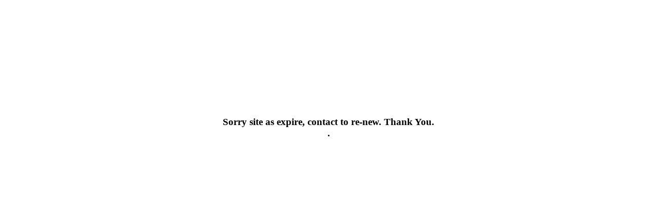

--- FILE ---
content_type: text/html; charset=UTF-8
request_url: https://mediate.qa/product/folded-swing-hang-tags
body_size: -170
content:
<div style="width: 600px;margin: 0 auto;padding-top: 200px;">
    <h3 align="center">
        Sorry site as expire, contact to re-new. Thank You. <br>.
    </h3>
</div>